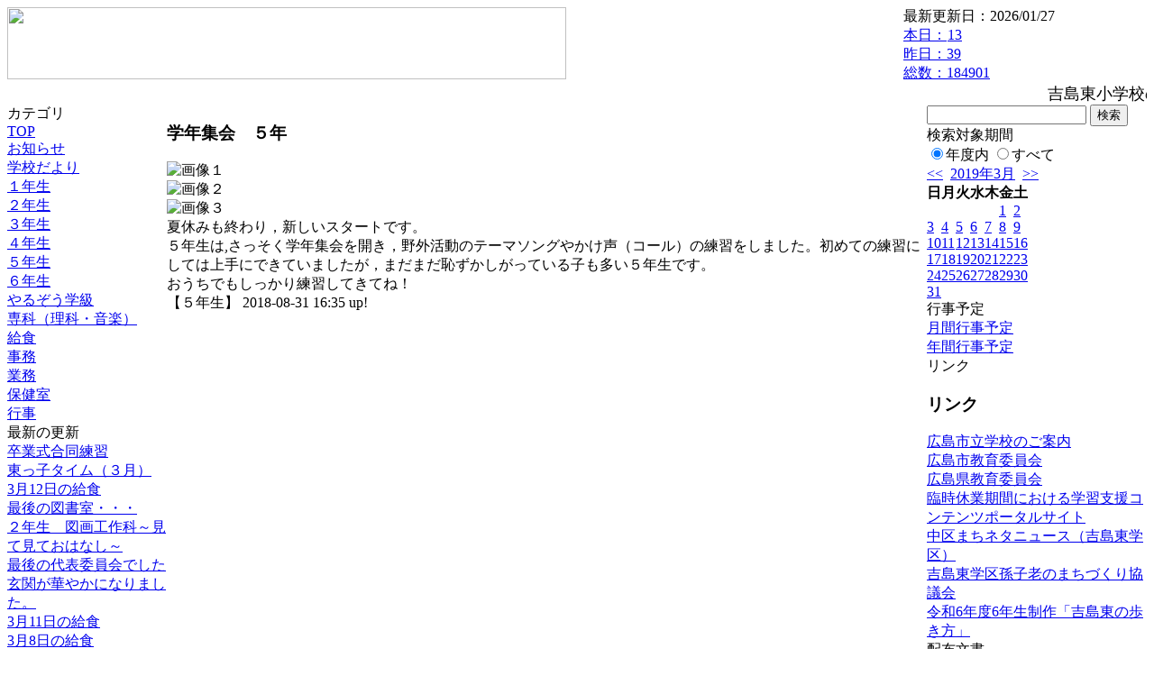

--- FILE ---
content_type: text/html; charset=EUC-JP
request_url: https://cms.edu.city.hiroshima.jp/weblog/index.php?id=e0896&type=2&date=20190313&optiondate=201808&category_id=3575
body_size: 23303
content:
<!DOCTYPE html PUBLIC "-//W3C//DTD XHTML 1.0 Transitional//EN" "http://www.w3.org/TR/xhtml1/DTD/xhtml1-transitional.dtd">
<html xmlns="http://www.w3.org/1999/xhtml" xml:lang="ja" lang="ja">

<head>
<meta http-equiv="Content-Type" content="text/html; charset=EUC-JP" />
<meta http-equiv="Content-Style-Type" content="text/css" />
<meta http-equiv="Content-Script-Type" content="text/javascript" />
<link rel="stylesheet" href="/weblog/css/type_063/import.css" type="text/css" />
<title>広島市立吉島東小学校</title>
<style type="text/css">
#block_title {
    background-image: url("/weblog/data/e0896/title.gif");
    background-repeat: no-repeat;
}
</style>
<link rel="alternate" type="application/rss+xml" title="RSS" href="https://cms.edu.city.hiroshima.jp/weblog/rss2.php?id=e0896" />
<script type="text/javascript">
//<![CDATA[
var ENV={school_id:'e0896'};
//]]>
</script>

<script type="text/javascript">
//<![CDATA[
var writeNewEntryImage;
(function(){
	function getval(name){
		var cs=document.cookie.split(/;\s*/);
		for(var i=0; i<cs.length; i++) {
			var nv=cs[i].split('=');
			if(nv[0]==name)return decodeURIComponent(nv[1]);
		}
		return false;
	}
	function setval(name,val,days){
		var str = name+'='+encodeURIComponent(val) +';path=/;';
		if (days) {
			var d=new Date();
			d.setTime(d.getTime + days*3600*24*1000);
			str += 'expires='+ d.toGMTString() +';';
		}
		document.cookie = str;
	}
	function toInt(s){
		if(!s)return false;
		var n=parseInt(s);
		if(isNaN(n))n=false;
		return n;
	}
	var ftime=toInt(getval('AccessTime')), ltime=toInt(getval('PreAccessTime'));
	var now=new Date();
	now=Math.floor(now.getTime()/1000);
	if(!ftime) {
		if(ltime) ftime=ltime;
		else ftime = now;
		setval('AccessTime', ftime);
	}
	setval('PreAccessTime',now,14);
	writeNewEntryImage = function(pubsec,w,h) {
		if (!pubsec || pubsec>=ftime) {
			var tag = '<img src="/weblog/css/type_063/image/icon_000.gif"';
			if(w) tag += ' width="'+ w +'"';
			if(h) tag += ' height="'+ h +'"';
			tag += ' align="absmiddle"';
			tag += ' alt="新着"';
			tag += ' /> ';
			document.write(tag);
		}
	};
})();
function tglelm(elm, swt) {
	if (typeof elm == "string") elm = document.getElementById(elm);
	var toExpand = elm.style.display != "block";
	elm.style.display = toExpand? "block" : "none";
	if (swt) {
		if (typeof swt == "string") swt = document.getElementById(swt);
		var cn = toExpand? "expand" : "collapse";
		if (tglelm.reClass.test(swt.className)) {
			swt.className = swt.className.replace(tglelm.reClass, cn);
		} else {
			swt.className = swt.className +" "+ cn;
		}
	}
}
tglelm.reClass = /\b(collapse|expand)\b/;

//]]>
</script>

</head>


<body>
<div id="block_whole">


<!-- ■block_header -->
<div id="block_header">
<div id="block_title">
<table width="100%" border="0" cellspacing="0" cellpadding="0" summary="update info">
<tr valign="top">
<td rowspan="2" id="block_headerLeft"><img src="image/space.gif" width="620" height="80" style="border:none;" /></td>
<td id="block_update">最新更新日：2026/01/27</td>
</tr>
<tr valign="bottom">
<td id="block_counter">
<a href="index.php?id=e0896&amp;type=6&amp;date=20190313&amp;optiondate=201808">
本日：<img src="/weblog/count_up.php?id=e0896" alt="count up" width="1" height="1" style="border:none;" />13
<br />
昨日：39<br />
総数：184901
</a>
</td>
</tr></table>
</div>
</div>
<!-- ■block_header end -->


<!-- ■Block_mess -->
<div id="block_mess"><marquee behavior="slide" scrolldelay="67" scrollamount="3"><font style="font-size:18px;">吉島東小学校のホームページへようこそ！　本校は、校訓「清く　明るく　たくましく」のもと、「豊かに感じ、深く考え、やりぬくたくましい子どもを育てる」を学校教育目標とし、教育活動を推進しています。東っ子の様子をご覧ください。</font></marquee>
</div>
<!-- ■Block_mess end -->


<!-- ■block_main -->
<div id="block_main">
<table width="100%" border="0" cellspacing="0" cellpadding="0">
<tr valign="top">


<!-- ●Block_left -->
<td id="block_left">


<!-- カテゴリ -->
<div class="group_sidemenu">
<div class="sidemenu_0">
<div class="menu_title">カテゴリ</div>
<div class="divmenuitem">
  <a class="menu" href="index.php?id=e0896&amp;date=20190313&amp;optiondate=201808">TOP</a>
</div>
<div class="divmenuitem">
  <a class="menu" href="index.php?id=e0896&amp;type=2&amp;date=20190313&amp;optiondate=201808&amp;category_id=825">お知らせ</a>
</div>
<div class="divmenuitem">
  <a class="menu" href="index.php?id=e0896&amp;type=2&amp;date=20190313&amp;optiondate=201808&amp;category_id=4582">学校だより</a>
</div>
<div class="divmenuitem">
  <a class="menu" href="index.php?id=e0896&amp;type=2&amp;date=20190313&amp;optiondate=201808&amp;category_id=3571">１年生</a>
</div>
<div class="divmenuitem">
  <a class="menu" href="index.php?id=e0896&amp;type=2&amp;date=20190313&amp;optiondate=201808&amp;category_id=3572">２年生</a>
</div>
<div class="divmenuitem">
  <a class="menu" href="index.php?id=e0896&amp;type=2&amp;date=20190313&amp;optiondate=201808&amp;category_id=3573">３年生</a>
</div>
<div class="divmenuitem">
  <a class="menu" href="index.php?id=e0896&amp;type=2&amp;date=20190313&amp;optiondate=201808&amp;category_id=3574">４年生</a>
</div>
<div class="divmenuitem">
  <a class="menu menu_selected" href="index.php?id=e0896&amp;type=2&amp;date=20190313&amp;optiondate=201808&amp;category_id=3575">５年生</a>
</div>
<div class="divmenuitem">
  <a class="menu" href="index.php?id=e0896&amp;type=2&amp;date=20190313&amp;optiondate=201808&amp;category_id=3576">６年生</a>
</div>
<div class="divmenuitem">
  <a class="menu" href="index.php?id=e0896&amp;type=2&amp;date=20190313&amp;optiondate=201808&amp;category_id=3656">やるぞう学級</a>
</div>
<div class="divmenuitem">
  <a class="menu" href="index.php?id=e0896&amp;type=2&amp;date=20190313&amp;optiondate=201808&amp;category_id=5868">専科（理科・音楽）</a>
</div>
<div class="divmenuitem">
  <a class="menu" href="index.php?id=e0896&amp;type=2&amp;date=20190313&amp;optiondate=201808&amp;category_id=5871">給食</a>
</div>
<div class="divmenuitem">
  <a class="menu" href="index.php?id=e0896&amp;type=2&amp;date=20190313&amp;optiondate=201808&amp;category_id=5872">事務</a>
</div>
<div class="divmenuitem">
  <a class="menu" href="index.php?id=e0896&amp;type=2&amp;date=20190313&amp;optiondate=201808&amp;category_id=5873">業務</a>
</div>
<div class="divmenuitem">
  <a class="menu" href="index.php?id=e0896&amp;type=2&amp;date=20190313&amp;optiondate=201808&amp;category_id=5874">保健室</a>
</div>
<div class="divmenuitem">
  <a class="menu" href="index.php?id=e0896&amp;type=2&amp;date=20190313&amp;optiondate=201808&amp;category_id=7857">行事</a>
</div>

</div>
</div>


<!-- 最新の更新 -->
<div class="group_sidemenu">
<div class="sidemenu_1">
<div class="menu_title">最新の更新</div>
<div class="divmenuitem">
  <a class="menu" href="/weblog/index.php?id=e0896&amp;type=1&amp;column_id=418293&amp;category_id=7857&amp;date=20190313"><script type="text/javascript">writeNewEntryImage(1552450266,null,null,'absmiddle')</script>卒業式合同練習</a>
</div>
<div class="divmenuitem">
  <a class="menu" href="/weblog/index.php?id=e0896&amp;type=1&amp;column_id=418239&amp;category_id=7857&amp;date=20190313"><script type="text/javascript">writeNewEntryImage(1552450166,null,null,'absmiddle')</script>東っ子タイム（３月）</a>
</div>
<div class="divmenuitem">
  <a class="menu" href="/weblog/index.php?id=e0896&amp;type=1&amp;column_id=418074&amp;category_id=5871&amp;date=20190313"><script type="text/javascript">writeNewEntryImage(1552381731,null,null,'absmiddle')</script>3月12日の給食</a>
</div>
<div class="divmenuitem">
  <a class="menu" href="/weblog/index.php?id=e0896&amp;type=1&amp;column_id=418064&amp;category_id=3576&amp;date=20190313"><script type="text/javascript">writeNewEntryImage(1552381693,null,null,'absmiddle')</script>最後の図書室・・・</a>
</div>
<div class="divmenuitem">
  <a class="menu" href="/weblog/index.php?id=e0896&amp;type=1&amp;column_id=418027&amp;category_id=3572&amp;date=20190313"><script type="text/javascript">writeNewEntryImage(1552381659,null,null,'absmiddle')</script>２年生　図画工作科～見て見ておはなし～</a>
</div>
<div class="divmenuitem">
  <a class="menu" href="/weblog/index.php?id=e0896&amp;type=1&amp;column_id=417146&amp;category_id=3574&amp;date=20190313"><script type="text/javascript">writeNewEntryImage(1552381612,null,null,'absmiddle')</script>最後の代表委員会でした</a>
</div>
<div class="divmenuitem">
  <a class="menu" href="/weblog/index.php?id=e0896&amp;type=1&amp;column_id=417669&amp;category_id=7857&amp;date=20190313"><script type="text/javascript">writeNewEntryImage(1552345192,null,null,'absmiddle')</script>玄関が華やかになりました。</a>
</div>
<div class="divmenuitem">
  <a class="menu" href="/weblog/index.php?id=e0896&amp;type=1&amp;column_id=417617&amp;category_id=5871&amp;date=20190313"><script type="text/javascript">writeNewEntryImage(1552345149,null,null,'absmiddle')</script>3月11日の給食</a>
</div>
<div class="divmenuitem">
  <a class="menu" href="/weblog/index.php?id=e0896&amp;type=1&amp;column_id=417610&amp;category_id=5871&amp;date=20190313"><script type="text/javascript">writeNewEntryImage(1552345128,null,null,'absmiddle')</script>3月8日の給食</a>
</div>
<div class="divmenuitem">
  <a class="menu" href="/weblog/index.php?id=e0896&amp;type=1&amp;column_id=417579&amp;category_id=3576&amp;date=20190313"><script type="text/javascript">writeNewEntryImage(1552298538,null,null,'absmiddle')</script>最後の代表委員会</a>
</div>
<div class="divmenuitem">
  <a class="menu" href="/weblog/index.php?id=e0896&amp;type=1&amp;column_id=417586&amp;category_id=3576&amp;date=20190313"><script type="text/javascript">writeNewEntryImage(1552298356,null,null,'absmiddle')</script>文集　～清書～</a>
</div>
<div class="divmenuitem">
  <a class="menu" href="/weblog/index.php?id=e0896&amp;type=1&amp;column_id=417577&amp;category_id=3576&amp;date=20190313"><script type="text/javascript">writeNewEntryImage(1552298273,null,null,'absmiddle')</script>感謝の気持ちを込めて…</a>
</div>
<div class="divmenuitem">
  <a class="menu" href="/weblog/index.php?id=e0896&amp;type=1&amp;column_id=417020&amp;category_id=3572&amp;date=20190313"><script type="text/javascript">writeNewEntryImage(1552297359,null,null,'absmiddle')</script>２年生　算数科～はこの形２～</a>
</div>
<div class="divmenuitem">
  <a class="menu" href="/weblog/index.php?id=e0896&amp;type=1&amp;column_id=416676&amp;category_id=3572&amp;date=20190313"><script type="text/javascript">writeNewEntryImage(1552013170,null,null,'absmiddle')</script>２年生　自転車教室</a>
</div>
<div class="divmenuitem">
  <a class="menu" href="/weblog/index.php?id=e0896&amp;type=1&amp;column_id=416737&amp;category_id=5871&amp;date=20190313"><script type="text/javascript">writeNewEntryImage(1552013139,null,null,'absmiddle')</script>3月7日の給食</a>
</div>

</div>
</div>


<!-- バックナンバー -->
<div class="group_sidemenu">
<div class="sidemenu_1">
<div class="menu_title">過去の記事</div>
<div class="divmenuitem">
  <a class="menu" href="/weblog/index.php?id=e0896&amp;type=2&amp;category_id=3575&amp;date=20190313&amp;optiondate=201903">3月</a>
</div>
<div class="divmenuitem">
  <a class="menu" href="/weblog/index.php?id=e0896&amp;type=2&amp;category_id=3575&amp;date=20190313&amp;optiondate=201902">2月</a>
</div>
<div class="divmenuitem">
  <a class="menu" href="/weblog/index.php?id=e0896&amp;type=2&amp;category_id=3575&amp;date=20190313&amp;optiondate=201901">1月</a>
</div>
<div class="divmenuitem">
  <a class="menu" href="/weblog/index.php?id=e0896&amp;type=2&amp;category_id=3575&amp;date=20190313&amp;optiondate=201812">12月</a>
</div>
<div class="divmenuitem">
  <a class="menu" href="/weblog/index.php?id=e0896&amp;type=2&amp;category_id=3575&amp;date=20190313&amp;optiondate=201811">11月</a>
</div>
<div class="divmenuitem">
  <a class="menu" href="/weblog/index.php?id=e0896&amp;type=2&amp;category_id=3575&amp;date=20190313&amp;optiondate=201810">10月</a>
</div>
<div class="divmenuitem">
  <a class="menu" href="/weblog/index.php?id=e0896&amp;type=2&amp;category_id=3575&amp;date=20190313&amp;optiondate=201809">9月</a>
</div>
<div class="divmenuitem">
  <a class="menu menu_selected" href="/weblog/index.php?id=e0896&amp;type=2&amp;category_id=3575&amp;date=20190313&amp;optiondate=201808">8月</a>
</div>
<div class="divmenuitem">
  <a class="menu" href="/weblog/index.php?id=e0896&amp;type=2&amp;category_id=3575&amp;date=20190313&amp;optiondate=201807">7月</a>
</div>
<div class="divmenuitem">
  <a class="menu" href="/weblog/index.php?id=e0896&amp;type=2&amp;category_id=3575&amp;date=20190313&amp;optiondate=201806">6月</a>
</div>
<div class="divmenuitem">
  <a class="menu" href="/weblog/index.php?id=e0896&amp;type=2&amp;category_id=3575&amp;date=20190313&amp;optiondate=201805">5月</a>
</div>
<div class="divmenuitem">
  <a class="menu" href="/weblog/index.php?id=e0896&amp;type=2&amp;category_id=3575&amp;date=20190313&amp;optiondate=201804">4月</a>
</div>
<div class="divmenuitem">
  <a class="menu" href="/weblog/index.php?id=e0896">2025年度</a>
</div>
<div class="divmenuitem">
  <a class="menu" href="/weblog/index.php?id=e0896&amp;date=20250331">2024年度</a>
</div>
<div class="divmenuitem">
  <a class="menu" href="/weblog/index.php?id=e0896&amp;date=20240331">2023年度</a>
</div>
<div class="divmenuitem">
  <a class="menu" href="/weblog/index.php?id=e0896&amp;date=20230331">2022年度</a>
</div>
<div class="divmenuitem">
  <a class="menu" href="/weblog/index.php?id=e0896&amp;date=20220331">2021年度</a>
</div>
<div class="divmenuitem">
  <a class="menu" href="/weblog/index.php?id=e0896&amp;date=20210331">2020年度</a>
</div>
<div class="divmenuitem">
  <a class="menu" href="/weblog/index.php?id=e0896&amp;date=20200331">2019年度</a>
</div>
<div class="divmenuitem">
  <a class="menu menu_selected" href="/weblog/index.php?id=e0896&amp;date=20190331">2018年度</a>
</div>
<div class="divmenuitem">
  <a class="menu" href="/weblog/index.php?id=e0896&amp;date=20180331">2017年度</a>
</div>
<div class="divmenuitem">
  <a class="menu" href="/weblog/index.php?id=e0896&amp;date=20170331">2016年度</a>
</div>
<div class="divmenuitem">
  <a class="menu" href="/weblog/index.php?id=e0896&amp;date=20160331">2015年度</a>
</div>
<div class="divmenuitem">
  <a class="menu" href="/weblog/index.php?id=e0896&amp;date=20150331">2014年度</a>
</div>
<div class="divmenuitem">
  <a class="menu" href="/weblog/index.php?id=e0896&amp;date=20140331">2013年度</a>
</div>
<div class="divmenuitem">
  <a class="menu" href="/weblog/index.php?id=e0896&amp;date=20130331">2012年度</a>
</div>

</div>
</div>


</td>


<!-- ●Block_middle -->
<td id="block_middle">

<!-- センターメッセージ -->


<!-- コラムブロック -->
<div class="blog-items">
<div id="column-363923" class="column_group">
<div class="column_header">
<h3><span class="wrap"><script type="text/javascript">writeNewEntryImage(1535700959,36,13);</script>学年集会　５年</span></h3>
</div>
<div class="column_body clayout-17">
<div class="image_group ig-pos-first"><img class="bimg bimg-first" src="/weblog/files/e0896/blog/363923/1/885864.jpg" title="画像１" alt="画像１" width="420" height="315" style="border:none;" /><br />
<img class="bimg bimg-item" src="/weblog/files/e0896/blog/363923/2/885865.jpg" title="画像２" alt="画像２" width="420" height="315" style="border:none;" /><br />
<img class="bimg bimg-last" src="/weblog/files/e0896/blog/363923/3/885866.jpg" title="画像３" alt="画像３" width="420" height="315" style="border:none;" /></div>
夏休みも終わり，新しいスタートです。<br />
５年生は,さっそく学年集会を開き，野外活動のテーマソングやかけ声（コール）の練習をしました。初めての練習にしては上手にできていましたが，まだまだ恥ずかしがっている子も多い５年生です。<br />
おうちでもしっかり練習してきてね！<br style="clear:both;" />

</div>
<div class="column_footer">【５年生】 2018-08-31 16:35 up!</div>
</div>

</div>

<!-- コラムブロック end -->


</td>


<!-- ●Block_right -->
<td id="block_right">


<!-- 検索ボックス -->
<div id="group_search">
<form method="get" action="index.php">
<input type="hidden" name="id" value="e0896" />
<input type="hidden" name="type" value="7" />
<input type="hidden" name="date" value="20190313" />
<input type="text" name="search_word" value="" class="search_text" />
<input type="submit" value="検索" class="search_button" />
<div align="left" class="search_text">
検索対象期間<br />
<label><input type="radio" name="search_option" value="0" checked="checked" />年度内</label>
<label><input type="radio" name="search_option" value="1" />すべて</label>
</div>
</form>

</div>


<!-- カレンダー -->
<div class="group_calendar">
<div id="monthly">
<div id="monthly_header">
	<a href="/weblog/index.php?id=e0896&amp;date=20190213"><span class="navi">&lt;&lt;</span></a>
	&nbsp;<a href="/weblog/index.php?id=e0896">2019年3月</a>
	&nbsp;<a href="/weblog/index.php?id=e0896&amp;date=20190413"><span class="navi">&gt;&gt;</span></a>
</div>
<table id="monthly_calendar" summary="ブラウズ日選択カレンダー" border="0" cellpadding="0" cellspacing="0">
	<tr>
		<th><span class="sunday">日</span></th>
		<th>月</th>
		<th>火</th>
		<th>水</th>
		<th>木</th>
		<th>金</th>
		<th><span class="saturday">土</span></th>
	</tr>
	<tr>
		<td>　</td>
		<td>　</td>
		<td>　</td>
		<td>　</td>
		<td>　</td>
		<td><a href="/weblog/index.php?id=e0896&amp;date=20190301">1</a></td>
		<td><a href="/weblog/index.php?id=e0896&amp;date=20190302"><span class="saturday">2</span></a></td>
	</tr>
	<tr>
		<td><a href="/weblog/index.php?id=e0896&amp;date=20190303"><span class="sunday">3</span></a></td>
		<td><a href="/weblog/index.php?id=e0896&amp;date=20190304">4</a></td>
		<td><a href="/weblog/index.php?id=e0896&amp;date=20190305">5</a></td>
		<td><a href="/weblog/index.php?id=e0896&amp;date=20190306">6</a></td>
		<td><a href="/weblog/index.php?id=e0896&amp;date=20190307">7</a></td>
		<td><a href="/weblog/index.php?id=e0896&amp;date=20190308">8</a></td>
		<td><a href="/weblog/index.php?id=e0896&amp;date=20190309"><span class="saturday">9</span></a></td>
	</tr>
	<tr>
		<td><a href="/weblog/index.php?id=e0896&amp;date=20190310"><span class="sunday">10</span></a></td>
		<td><a href="/weblog/index.php?id=e0896&amp;date=20190311">11</a></td>
		<td><a href="/weblog/index.php?id=e0896&amp;date=20190312">12</a></td>
		<td><a href="/weblog/index.php?id=e0896&amp;date=20190313"><span class="selected">13</span></a></td>
		<td><a href="/weblog/index.php?id=e0896&amp;date=20190314">14</a></td>
		<td><a href="/weblog/index.php?id=e0896&amp;date=20190315">15</a></td>
		<td><a href="/weblog/index.php?id=e0896&amp;date=20190316"><span class="saturday">16</span></a></td>
	</tr>
	<tr>
		<td><a href="/weblog/index.php?id=e0896&amp;date=20190317"><span class="sunday">17</span></a></td>
		<td><a href="/weblog/index.php?id=e0896&amp;date=20190318">18</a></td>
		<td><a href="/weblog/index.php?id=e0896&amp;date=20190319">19</a></td>
		<td><a href="/weblog/index.php?id=e0896&amp;date=20190320">20</a></td>
		<td><a href="/weblog/index.php?id=e0896&amp;date=20190321">21</a></td>
		<td><a href="/weblog/index.php?id=e0896&amp;date=20190322">22</a></td>
		<td><a href="/weblog/index.php?id=e0896&amp;date=20190323"><span class="saturday">23</span></a></td>
	</tr>
	<tr>
		<td><a href="/weblog/index.php?id=e0896&amp;date=20190324"><span class="sunday">24</span></a></td>
		<td><a href="/weblog/index.php?id=e0896&amp;date=20190325">25</a></td>
		<td><a href="/weblog/index.php?id=e0896&amp;date=20190326">26</a></td>
		<td><a href="/weblog/index.php?id=e0896&amp;date=20190327">27</a></td>
		<td><a href="/weblog/index.php?id=e0896&amp;date=20190328">28</a></td>
		<td><a href="/weblog/index.php?id=e0896&amp;date=20190329">29</a></td>
		<td><a href="/weblog/index.php?id=e0896&amp;date=20190330"><span class="saturday">30</span></a></td>
	</tr>
	<tr>
		<td><a href="/weblog/index.php?id=e0896&amp;date=20190331"><span class="sunday">31</span></a></td>
		<td>　</td>
		<td>　</td>
		<td>　</td>
		<td>　</td>
		<td>　</td>
		<td>　</td>
	</tr>
</table>
</div>
</div>



<!-- 週間予定表 -->



<!-- 行事予定 -->
<div class="group_sidemenu">
<div class="sidemenu_2">
<div class="menu_title">行事予定</div>
<div class="divmenuitem">
  <a class="menu" href="index.php?id=e0896&amp;type=3&amp;date=20190313">月間行事予定</a>
</div>


<div class="divmenuitem">
  <a class="menu" href="index.php?id=e0896&amp;type=4&amp;date=20190313">年間行事予定</a>
</div>


</div>
</div>


<!-- リンク -->
<div class="group_sidemenu swa-link">
<div class="sidemenu_4">
<div class="menu_title">リンク</div>
<h3>リンク</h3>
<div class="divmenuitem">
  <a class="menu" href="http://www.school.edu.city.hiroshima.jp/" title="広島市立学校のご案内">広島市立学校のご案内</a>
</div>
<div class="divmenuitem">
  <a class="menu" href="http://www.city.hiroshima.lg.jp/www/genre/0000000000000/1001000000868/" title="広島市教育委員会">広島市教育委員会</a>
</div>
<div class="divmenuitem">
  <a class="menu" href="http://www.pref.hiroshima.lg.jp/site/kyouiku/" title="広島県教育委員会">広島県教育委員会</a>
</div>
<div class="divmenuitem">
  <a class="menu" href="https://www.mext.go.jp/a_menu/ikusei/gakusyushien/index_00001.htm">臨時休業期間における学習支援コンテンツポータルサイト</a>
</div>
<div class="divmenuitem">
  <a class="menu" href="https://www.city.hiroshima.lg.jp/site/nakaku/266153.html" target="_blank" title="ページ下段に昨年度の社会福祉協議会の方と一緒に行った6年生の総合的な学習の時間の取組が紹介されました。">中区まちネタニュース（吉島東学区）</a>
</div>
<div class="divmenuitem">
  <a class="menu" href="https://www.com-net2.city.hiroshima.jp/yoshijimahigashi/%E3%82%A8%E3%83%AB%E3%83%A2%E5%90%89%E5%B3%B6%E6%9D%B1%E3%83%88%E3%83%83%E3%83%97%E3%83%9A%E3%83%BC%E3%82%B8" target="_blank">吉島東学区孫子老のまちづくり協議会</a>
</div>
<div class="divmenuitem">
  <a class="menu" href="https://yoshijimahigashinoarukikata.my.canva.site/dagvr-rzi54" target="_blank">令和6年度6年生制作「吉島東の歩き方」</a>
</div>

</div>
</div>



<!-- 配布文書 -->
<div class="group_sidemenu">
<div class="sidemenu_4">
<div class="menu_title">配布文書</div>
<div class="divmenuitem">
  <a class="menu" href="index.php?id=e0896&amp;type=5&amp;date=20190313&amp;optiondate=201808">配布文書一覧</a>
</div>



</div>
</div>


<!-- モバイルページ QRコード -->
<div class="group_sidemenu">
<div class="sidemenu_6">
<div class="menu_title"><a href="/weblog/index-i.php?id=e0896" target="_blank">携帯サイト</a></div>
<div class="qrcode"><img alt="/weblog/index-i.php?id=e0896" src="./data/e0896/qrcode.png" border="0" /></div>
</div>
</div>




<!-- 学校基本情報 -->
<div class="group_sidemenu">
<div class="sidemenu_5">
<div class="menu_title">学校基本情報</div>
</div>
</div>

<!-- 学校連絡先 -->
<div id="group_address">
広島市立吉島東小学校<br />
住所：広島県広島市中区吉島東三丁目2-7<br />
TEL：082-249-1045<br />
</div>
</div>


</td>
</tr></table>
</div>
<!-- ■block_main end -->


<!-- ■block_footer -->
<div id="block_footer">Since 2011/12&nbsp;&copy;HIROSHIMA City All Rights Reserved.</div>
<!-- ■block_footer end -->


</div>
</body>
</html>